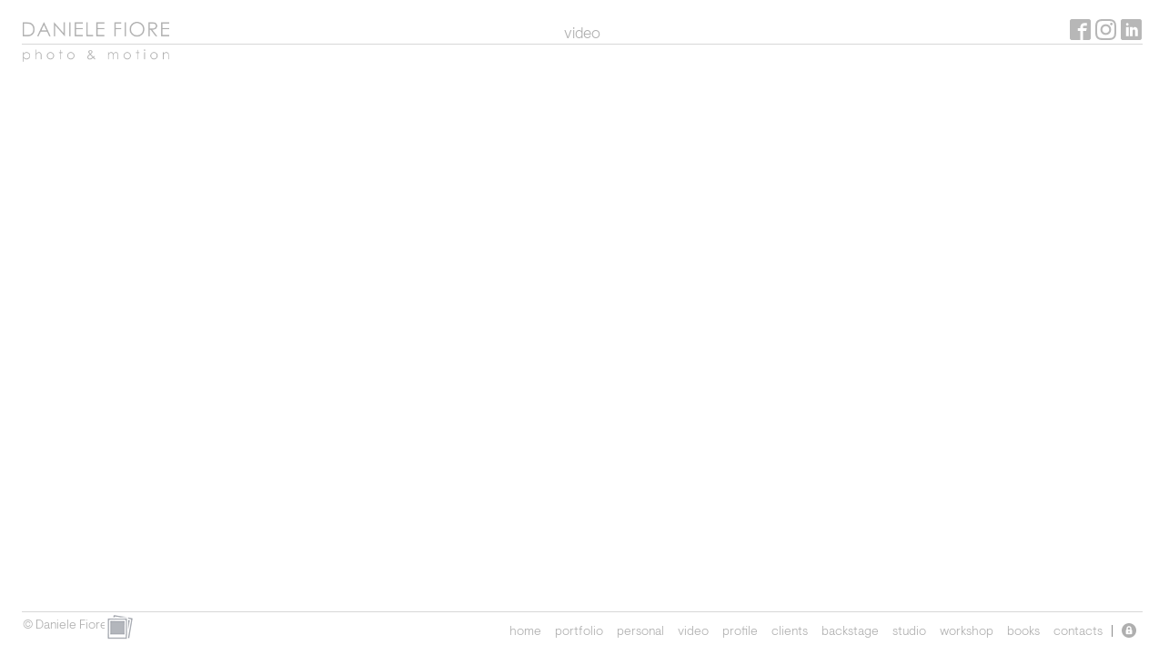

--- FILE ---
content_type: text/css; charset=utf-8
request_url: https://www.danielefiore.com/wp-content/cache/min/1/wp-content/uploads/fonts/ma_customfonts.css?ver=1744448252
body_size: 27
content:
@font-face{font-family:"gothic";font-weight:400;font-style:normal;src:url(//www.danielefiore.com/wp-content/uploads/fonts/gothic-webfont.woff2) format("woff2"),url(//www.danielefiore.com/wp-content/uploads/fonts/gothic-webfont.woff) format("woff");font-display:swap}@font-face{font-family:"VisueltPro";font-weight:100;font-style:normal;src:url(//www.danielefiore.com/wp-content/uploads/fonts/VisueltPro-Thin.woff2) format("woff2"),url(//www.danielefiore.com/wp-content/uploads/fonts/VisueltPro-Thin.woff) format("woff");font-display:swap}@font-face{font-family:"VisueltPro";font-weight:200;font-style:normal;src:url(//www.danielefiore.com/wp-content/uploads/fonts/VisueltPro-ExtraLight.woff2) format("woff2"),url(//www.danielefiore.com/wp-content/uploads/fonts/VisueltPro-ExtraLight.woff) format("woff");font-display:swap}@font-face{font-family:"VisueltPro";font-weight:300;font-style:normal;src:url(//www.danielefiore.com/wp-content/uploads/fonts/VisueltPro-Light.woff2) format("woff2");font-display:swap}@font-face{font-family:"VisueltPro";font-weight:400;font-style:italic;src:url(//www.danielefiore.com/wp-content/uploads/fonts/VisueltPro-Italic.woff) format("woff");font-display:swap}

--- FILE ---
content_type: text/css; charset=utf-8
request_url: https://www.danielefiore.com/wp-content/cache/min/1/wp-content/uploads/oxygen/css/9.css?ver=1744448252
body_size: 2102
content:
#section-2-9>.ct-section-inner-wrap{max-width:100%;padding-top:0;padding-right:0;padding-bottom:0;padding-left:0;display:flex;flex-direction:row;align-items:flex-end}#section-2-9{display:block}#section-2-9{height:48px;text-align:right;background-color:#fff;position:relative;z-index:1400}@media (max-width:991px){#section-2-9>.ct-section-inner-wrap{display:none}#section-2-9{display:none}}@media (max-width:767px){#section-2-9>.ct-section-inner-wrap{display:none}#section-2-9{display:none}}@media (max-width:479px){#section-2-9>.ct-section-inner-wrap{display:none}#section-2-9{display:none}}#div_block-228-9{background-color:#fff;width:100%;height:100vh;position:fixed;z-index:9999;flex-direction:row;display:flex;align-items:center;justify-content:center;visibility:hidden}#div_block-3-9{width:33.33%}#div_block-4-9{width:33.33%;display:flex;flex-direction:row;align-items:flex-end;justify-content:center}#div_block-5-9{width:33.33%;justify-content:center;align-items:flex-end;text-align:left}#div_block-214-9{display:none}#div_block-210-9{display:none}#div_block-18-9{display:flex;flex-direction:row;align-items:center;justify-content:center}#div_block-22-9{display:flex;flex-direction:row;align-items:flex-start;background-color:#fff;width:100%;height:48px;position:absolute;bottom:0;z-index:999}#div_block-23-9{width:15%;align-items:flex-start;text-align:left}#div_block-56-9{width:15%;align-items:flex-start;text-align:left}#div_block-24-9{width:85%;align-items:flex-end;padding-right:25px;gap:12px;justify-content:flex-end;display:flex;flex-direction:row}#div_block-217-9{display:none}@media (max-width:1120px){#div_block-214-9{display:none}}@media (max-width:1120px){#div_block-210-9{display:none}}@media (max-width:1120px){#div_block-217-9{display:none}}@media (max-width:991px){#div_block-214-9{text-align:left;flex-direction:row;display:flex;border-bottom-color:#afafaf;border-bottom-width:1px;border-bottom-style:solid}}@media (max-width:991px){#div_block-211-9{flex-direction:row;display:flex;width:80%;justify-content:flex-start}}@media (max-width:991px){#div_block-210-9{display:flex;width:20%;justify-content:flex-end;text-align:left;flex-direction:row}}@media (max-width:991px){#div_block-22-9{display:none}}@media (max-width:991px){#div_block-217-9{display:block;width:100%;height:43px;padding-top:0;padding-right:0;padding-bottom:0;padding-left:0;margin-top:0;margin-right:0;margin-bottom:0;margin-left:0;position:fixed;left:0;bottom:0;background-color:#fff;border-top-color:#afafaf;border-top-width:1px;border-top-style:solid}}@media (max-width:991px){#div_block-223-9{text-align:left;flex-direction:row;display:flex}}@media (max-width:991px){#div_block-218-9{padding-left:15px;margin-top:10px;width:50%;display:flex;flex-direction:row;text-align:left}}@media (max-width:991px){#div_block-220-9{width:50%;margin-top:4px;display:flex;flex-direction:row;justify-content:flex-end}}@media (max-width:767px){#div_block-210-9{display:flex}}@media (max-width:767px){#div_block-22-9{display:none}}@media (max-width:767px){#div_block-217-9{display:block}}@media (max-width:479px){#div_block-210-9{display:flex}}@media (max-width:479px){#div_block-22-9{display:none}}@media (max-width:479px){#div_block-217-9{display:block}}@media (max-width:479px){#div_block-218-9{width:50%}}@media (max-width:479px){#div_block-220-9{width:50%}}#headline-8-9{color:#afafaf;font-family:'VisueltPro';font-weight:400;line-height:normal;position:relative;top:-2px;font-size:17px;text-transform:lowercase}#text_block-52-9{padding-left:25px;font-family:'VisueltPro';color:#afafaf;margin-top:6px;font-size:13.5px}#text_block-221-9{color:#afafaf}#link-122-9{position:relative;top:20px;left:25px}#image-230-9{width:480px}#image-123-9{height:44px}#image-58-9{position:relative;left:-52px;top:2px;cursor:pointer}@media (max-width:991px){#image-230-9{width:200px}}@media (max-width:991px){#image-216-9{height:30px;position:relative;top:20px;left:15px}}#_social_icons-7-9.oxy-social-icons{flex-direction:row;margin-right:-5px;margin-bottom:-5px}#_social_icons-7-9.oxy-social-icons a{font-size:23px;margin-right:5px;margin-bottom:5px;blank}#_social_icons-7-9.oxy-social-icons a svg{width:1em;height:1em;color:#b7b7b7}#_social_icons-7-9{padding-bottom:4px;padding-right:25px}#_social_icons-222-9.oxy-social-icons{flex-direction:row;margin-right:0;margin-bottom:0}#_social_icons-222-9.oxy-social-icons a{font-size:28px;margin-right:0;margin-bottom:0;blank}#_social_icons-222-9.oxy-social-icons a svg{width:1em;height:1em;color:#b7b7b7}#_social_icons-222-9{padding-bottom:4px;padding-right:25px}@media (max-width:991px){#_social_icons-222-9.oxy-social-icons{}#_social_icons-222-9.oxy-social-icons a{font-size:34px}#_social_icons-222-9.oxy-social-icons a svg{width:.5em;height:.5em}#_social_icons-222-9{padding-right:15px;padding-bottom:0}}.oxy-pro-menu-list{display:flex;padding:0;margin:0;align-items:center}.oxy-pro-menu .oxy-pro-menu-list .menu-item{list-style-type:none;display:flex;flex-direction:column;width:100%;transition-property:background-color,color,border-color}.oxy-pro-menu-list>.menu-item{white-space:nowrap}.oxy-pro-menu .oxy-pro-menu-list .menu-item a{text-decoration:none;border-style:solid;border-width:0;transition-timing-function:ease-in-out;transition-property:background-color,color,border-color;border-color:transparent}.oxy-pro-menu .oxy-pro-menu-list li.current-menu-item>a,.oxy-pro-menu .oxy-pro-menu-list li.menu-item:hover>a{border-color:currentColor}.oxy-pro-menu .menu-item,.oxy-pro-menu .sub-menu{position:relative}.oxy-pro-menu .menu-item .sub-menu{padding:0;flex-direction:column;white-space:nowrap;display:flex;visibility:hidden;position:absolute;z-index:9999999;top:100%;transition-property:opacity,transform,visibility}.oxy-pro-menu-off-canvas .sub-menu:before,.oxy-pro-menu-open .sub-menu:before{display:none}.oxy-pro-menu .menu-item .sub-menu.aos-animate,.oxy-pro-menu-init .menu-item .sub-menu[data-aos^=flip]{visibility:visible}.oxy-pro-menu-container:not(.oxy-pro-menu-init) .menu-item .sub-menu[data-aos^=flip]{transition-duration:0s}.oxy-pro-menu .sub-menu .sub-menu,.oxy-pro-menu.oxy-pro-menu-vertical .sub-menu{left:100%;top:0}.oxy-pro-menu .sub-menu.sub-menu-left{right:0;left:auto!important;margin-right:100%}.oxy-pro-menu-list>.menu-item>.sub-menu.sub-menu-left{margin-right:0}.oxy-pro-menu .sub-menu li.menu-item{flex-direction:column}.oxy-pro-menu-mobile-open-icon,.oxy-pro-menu-mobile-close-icon{display:none;cursor:pointer;align-items:center}.oxy-pro-menu-off-canvas .oxy-pro-menu-mobile-close-icon,.oxy-pro-menu-open .oxy-pro-menu-mobile-close-icon{display:inline-flex}.oxy-pro-menu-mobile-open-icon>svg,.oxy-pro-menu-mobile-close-icon>svg{fill:currentColor}.oxy-pro-menu-mobile-close-icon{position:absolute}.oxy-pro-menu.oxy-pro-menu-open .oxy-pro-menu-container{width:100%;position:fixed;top:0;right:0;left:0;bottom:0;display:flex;align-items:center;justify-content:center;overflow:auto;z-index:2147483642!important;background-color:#fff}.oxy-pro-menu .oxy-pro-menu-container.oxy-pro-menu-container{transition-property:opacity,transform,visibility}.oxy-pro-menu .oxy-pro-menu-container.oxy-pro-menu-container[data-aos^=slide]{transition-property:transform}.oxy-pro-menu .oxy-pro-menu-container.oxy-pro-menu-off-canvas-container,.oxy-pro-menu .oxy-pro-menu-container.oxy-pro-menu-off-canvas-container[data-aos^=flip]{visibility:visible!important}.oxy-pro-menu .oxy-pro-menu-open-container .oxy-pro-menu-list,.oxy-pro-menu .oxy-pro-menu-off-canvas-container .oxy-pro-menu-list{align-items:center;justify-content:center;flex-direction:column}.oxy-pro-menu.oxy-pro-menu-open>.oxy-pro-menu-container{max-height:100vh;overflow:auto;width:100%}.oxy-pro-menu.oxy-pro-menu-off-canvas>.oxy-pro-menu-container{max-height:100vh;overflow:auto;z-index:1000}.oxy-pro-menu-container>div:first-child{margin:auto}.oxy-pro-menu-off-canvas-container{display:flex!important;position:fixed;width:auto;align-items:center;justify-content:center}.oxy-pro-menu-off-canvas-container a,.oxy-pro-menu-open-container a{word-break:break-word}.oxy-pro-menu.oxy-pro-menu-off-canvas .oxy-pro-menu-list{align-items:center;justify-content:center;flex-direction:column}.oxy-pro-menu.oxy-pro-menu-off-canvas .oxy-pro-menu-container .oxy-pro-menu-list .menu-item,.oxy-pro-menu.oxy-pro-menu-open .oxy-pro-menu-container .oxy-pro-menu-list .menu-item{flex-direction:column;width:100%;text-align:center}.oxy-pro-menu.oxy-pro-menu-off-canvas .sub-menu,.oxy-pro-menu.oxy-pro-menu-open .sub-menu{display:none;visibility:visible;opacity:1;position:static;align-items:center;justify-content:center;white-space:normal;width:100%}.oxy-pro-menu.oxy-pro-menu-off-canvas .menu-item,.oxy-pro-menu.oxy-pro-menu-open .menu-item{justify-content:center;min-height:32px}.oxy-pro-menu .menu-item.menu-item-has-children,.oxy-pro-menu .sub-menu .menu-item.menu-item-has-children{flex-direction:row;align-items:center}.oxy-pro-menu .menu-item>a{display:inline-flex;align-items:center;justify-content:center}.oxy-pro-menu.oxy-pro-menu-off-canvas .menu-item-has-children>a .oxy-pro-menu-dropdown-icon-click-area,.oxy-pro-menu.oxy-pro-menu-open .menu-item-has-children>a .oxy-pro-menu-dropdown-icon-click-area{min-width:32px;min-height:32px}.oxy-pro-menu .menu-item-has-children>a .oxy-pro-menu-dropdown-icon-click-area{display:flex;align-items:center;justify-content:center}.oxy-pro-menu .menu-item-has-children>a svg{width:1.4em;height:1.4em;fill:currentColor;transition-property:transform}.oxy-pro-menu.oxy-pro-menu-off-canvas .menu-item>a svg,.oxy-pro-menu.oxy-pro-menu-open .menu-item>a svg{width:1em;height:1em}.oxy-pro-menu-off-canvas .oxy-pro-menu-container:not(.oxy-pro-menu-dropdown-links-toggle) .oxy-pro-menu-dropdown-icon-click-area,.oxy-pro-menu-open .oxy-pro-menu-container:not(.oxy-pro-menu-dropdown-links-toggle) .oxy-pro-menu-dropdown-icon-click-area{display:none}.oxy-pro-menu-off-canvas .menu-item:not(.menu-item-has-children) .oxy-pro-menu-dropdown-icon-click-area,.oxy-pro-menu-open .menu-item:not(.menu-item-has-children) .oxy-pro-menu-dropdown-icon-click-area{min-height:32px;width:0}.oxy-pro-menu.oxy-pro-menu-off-canvas .oxy-pro-menu-show-dropdown:not(.oxy-pro-menu-dropdown-links-toggle) .oxy-pro-menu-list .menu-item-has-children,.oxy-pro-menu.oxy-pro-menu-open .oxy-pro-menu-show-dropdown:not(.oxy-pro-menu-dropdown-links-toggle) .oxy-pro-menu-list .menu-item-has-children{padding-right:0}.oxy-pro-menu-container .menu-item a{width:100%;text-align:center}.oxy-pro-menu-container:not(.oxy-pro-menu-open-container):not(.oxy-pro-menu-off-canvas-container) ul:not(.sub-menu)>li>.sub-menu{top:100%;left:0}.oxy-pro-menu-container:not(.oxy-pro-menu-open-container):not(.oxy-pro-menu-off-canvas-container) .sub-menu .sub-menu{top:0;left:100%}.oxy-pro-menu-container:not(.oxy-pro-menu-open-container):not(.oxy-pro-menu-off-canvas-container) a{-webkit-tap-highlight-color:transparent}.oxy-pro-menu-dropdown-links-toggle.oxy-pro-menu-open-container .menu-item-has-children ul,.oxy-pro-menu-dropdown-links-toggle.oxy-pro-menu-off-canvas-container .menu-item-has-children ul{border-radius:0px!important;width:100%}.oxy-pro-menu-dropdown-animating[data-aos*="down"]{pointer-events:none}.sub-menu .oxy-pro-menu-dropdown-animating[data-aos*="down"]{pointer-events:auto}.sub-menu .oxy-pro-menu-dropdown-animating[data-aos*="right"]{pointer-events:none}.sub-menu .oxy-pro-menu-dropdown-animating.sub-menu-left[data-aos*="left"]{pointer-events:none}.oxy-pro-menu-dropdown-animating-out{pointer-events:none}.oxy-pro-menu-list .menu-item a{border-color:transparent}.oxy-pro-menu-list .menu-item.current-menu-item a,.oxy-pro-menu-list .menu-item.menu-item.menu-item.menu-item a:focus-within,.oxy-pro-menu-list .menu-item.menu-item.menu-item.menu-item a:hover{border-color:currentColor}#-pro-menu-205-9 .oxy-pro-menu-off-canvas-container{top:0;bottom:0;right:0;left:auto}@media (max-width:991px){#-pro-menu-205-9 .oxy-pro-menu-mobile-open-icon{display:inline-flex}#-pro-menu-205-9.oxy-pro-menu-open .oxy-pro-menu-mobile-open-icon{display:none}#-pro-menu-205-9 .oxy-pro-menu-container{visibility:hidden;position:fixed}#-pro-menu-205-9.oxy-pro-menu-open .oxy-pro-menu-container{visibility:visible}}#-pro-menu-205-9 .oxy-pro-menu-open-container .oxy-pro-menu-list .menu-item-has-children .oxy-pro-menu-dropdown-icon-click-area,#-pro-menu-205-9 .oxy-pro-menu-off-canvas-container .oxy-pro-menu-list .menu-item-has-children .oxy-pro-menu-dropdown-icon-click-area{margin-right:-4px}#-pro-menu-205-9{display:none}#-pro-menu-205-9:hover{oxy-pro-menu-slug-oxypromenucontainernotoxypromenuopencontainernotoxypromenuoffcanvascontainersubmenumenuitemabackground-color:#fff}@media (max-width:991px){#-pro-menu-205-9 .oxy-pro-menu-show-dropdown .oxy-pro-menu-list .menu-item-has-children>a svg{font-size:9px}#-pro-menu-205-9 .oxy-pro-menu-container:not(.oxy-pro-menu-open-container):not(.oxy-pro-menu-off-canvas-container) .sub-menu .menu-item a{background-color:#fff}#-pro-menu-205-9 .oxy-pro-menu-container:not(.oxy-pro-menu-open-container):not(.oxy-pro-menu-off-canvas-container) .sub-menu .menu-item a:hover,#-pro-menu-205-9 .oxy-pro-menu-container:not(.oxy-pro-menu-open-container):not(.oxy-pro-menu-off-canvas-container) .sub-menu .menu-item a:focus-within{background-color:#fff}#-pro-menu-205-9 .oxy-pro-menu-off-canvas-container>div:first-child,#-pro-menu-205-9 .oxy-pro-menu-open-container>div:first-child{min-width:300px}#-pro-menu-205-9 .oxy-pro-menu-container.oxy-pro-menu-open-container .menu-item a,#-pro-menu-205-9 .oxy-pro-menu-container.oxy-pro-menu-off-canvas-container .menu-item a{padding-top:6px;padding-bottom:6px}#-pro-menu-205-9 .oxy-pro-menu-open-container .oxy-pro-menu-list .menu-item,#-pro-menu-205-9 .oxy-pro-menu-open-container .oxy-pro-menu-list .menu-item a,#-pro-menu-205-9 .oxy-pro-menu-off-canvas-container .oxy-pro-menu-list .menu-item,#-pro-menu-205-9 .oxy-pro-menu-off-canvas-container .oxy-pro-menu-list .menu-item a{font-size:20px}#-pro-menu-205-9 .oxy-pro-menu-off-canvas-container .oxy-pro-menu-list .menu-item-has-children>a svg,#-pro-menu-205-9 .oxy-pro-menu-open-container .oxy-pro-menu-list .menu-item-has-children>a svg{font-size:18px}#-pro-menu-205-9 .oxy-pro-menu-dropdown-links-toggle.oxy-pro-menu-open-container .menu-item-has-children ul,#-pro-menu-205-9 .oxy-pro-menu-dropdown-links-toggle.oxy-pro-menu-off-canvas-container .menu-item-has-children ul{background-color:#f4f4f4;border-top-width:0}#-pro-menu-205-9 .oxy-pro-menu-container.oxy-pro-menu-open-container .oxy-pro-menu-list .menu-item a,#-pro-menu-205-9 .oxy-pro-menu-container.oxy-pro-menu-off-canvas-container .oxy-pro-menu-list .menu-item a{text-align:center;justify-content:center}#-pro-menu-205-9{display:flex}}@media (max-width:767px){#-pro-menu-205-9{display:flex}}@media (max-width:479px){#-pro-menu-205-9{display:flex}}